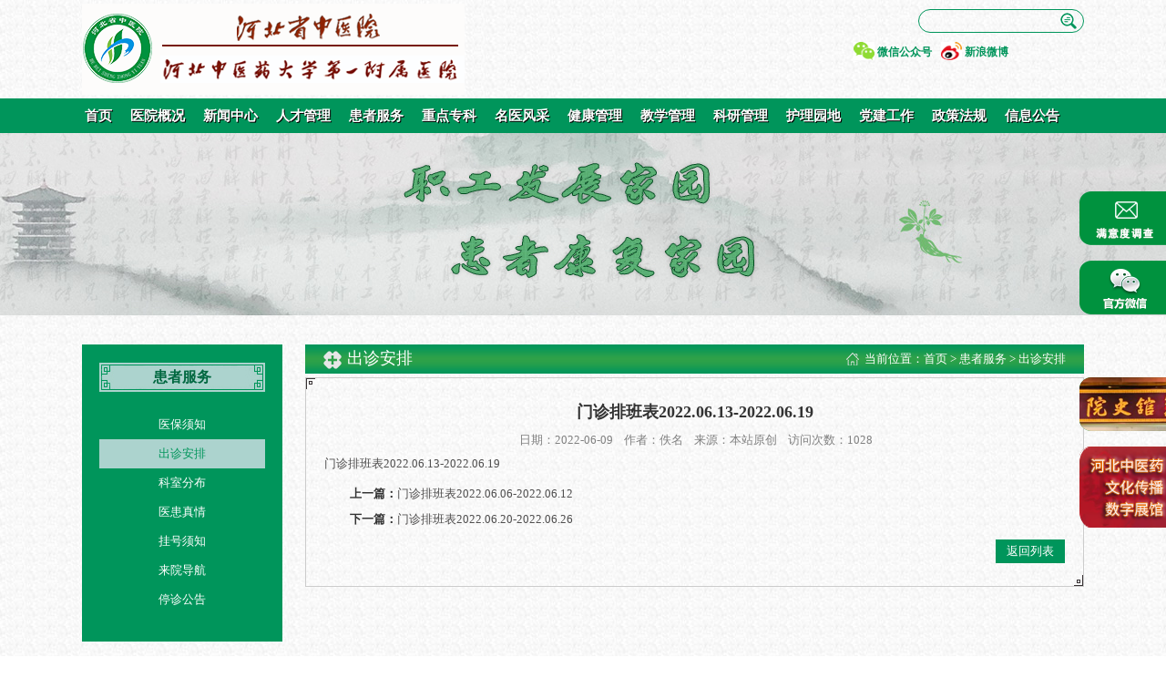

--- FILE ---
content_type: text/html
request_url: https://hbszyy.cn/html/news/2022-6-9/6080.html
body_size: 21083
content:
<!doctype html>
<html>
<head>
<meta charset="utf-8">
<title>门诊排班表2022.06.13-2022.06.19-出诊安排-河北省中医院-河北中医药大学第一附属医院</title>
<meta name="Keywords" content="河北省中医院,河北省中医院官网,河北省中医院地址,中医院，省中医院,河北中医药大学第一附属医院" >
<meta name="Description" content="门诊排班表2022.06.13-2022.06.19" >
<link rel="stylesheet" type="text/css" href="/Templates/default/css/common.css?t=1">
<link rel="stylesheet" type="text/css" href="/Templates/default/css/style.css">
<script src="/Templates/default/js/jquery.js"></script>
</head>
<body>
<!--头部--> 
<script>
var _hmt = _hmt || [];
(function() {
  var hm = document.createElement("script");
  hm.src = "https://hm.baidu.com/hm.js?e9980ad96b4b9a1e47c08724a65cc1c9";
  var s = document.getElementsByTagName("script")[0]; 
  s.parentNode.insertBefore(hm, s);
})();
</script>
<!--头部-->
<div class="head" style="overflow:visible;">
	<div class="logo left" ><img src="/Templates/default/images/logo.png?t=1" /></div>
    <div class="headrig right">
    	<div class="entrance right">
        	<!--<a href="" class="oabtn left"><img src="/Templates/default/images/oabtn.png" />办公平台入口</a>
            <a href="http://old.hbszyy.cn" target="_blank" class="oldbtn right"><img src="/Templates/default/images/oldbtn.png" />旧版入口</a>-->
            <div class="clearfix"></div>
        </div>
        <div class="search right">
             <form action="/search.asp?searchType=0" class="searchbox" method="post">
                 <input class="kuang" name="keys" onFocus="if(this.value=='请输入搜索关键词'){this.value='';}"  onblur="if(this.value==''){this.value='请输入搜索关键词';}" type="text"/>
                 <input class="btn" value="" type="submit" src="images/icon_03.png"/>
             </form>
         </div>
        <ul class="switch right">
        	<li class="dpswitch"><a href="" ><img src="/Templates/default/images/switch1.png" />微信公众号</a>
            	<div class="wechatimg">
                	<div class="arrow"></div>
                    <img src="/Templates/default/images/topweixin.jpg" width="100" height="100" />扫描关注微信官网
                </div>
            </li>
            <li><a href=""><img src="/Templates/default/images/switch2.png" />新浪微博</a></li>
          <!-- <li class="dpswitch"><a href=""><img src="/Templates/default/images/switch3.png" />移动端</a></li>-->
          <!--   <li><a href="/member/userinfo.asp"><img src="/Templates/default/images/switch4.png" />用户中心</a></li>
            <li><a href=""><img src="/Templates/default/images/switch5.png" />ENGLISH</a></li>-->
        </ul>
    </div>
    <div class="clearfix"></div>
</div>
<!--导航-->
<div class="navbox">
	<div class="nav">
    	<ul>
        	<li class="current"><a href="/">首页</a></li>
            <li><a href="/html/about/about-21.html">医院概况</a>
            	 <dl>
                      
                      <dd><a href="/html/about/about-21.html" title="医院简介">医院简介</a></dd>
                      
                      <dd><a href="/html/about/about-223.html" title="领导班子">领导班子</a></dd>
                      
                      <dd><a href="/html/about/about-25.html" title="历史沿革">历史沿革</a></dd>
                      
                      <dd><a href="/html/newslist/list-26-1.html" title="医院荣誉">医院荣誉</a></dd>
                      
                      <dd><a href="/html/newslist/list-27-1.html" title="医疗设备">医疗设备</a></dd>
                      
                      <dd><a href="/html/newslist/list-28-1.html" title="医院视频">医院视频</a></dd>
                      
                      <dd><a href="/html/newslist/list-134-1.html" title="家园文化">家园文化</a></dd>
                      
                      <dd><a href="/html/newslist/list-206-1.html" title="文化基地">文化基地</a></dd>
                      
                 </dl>
            </li>  
            <li><a href="/html/newslist/list-17-1.html">新闻中心</a>
            	 <dl>
                     
                     <dd><a href="/html/newslist/list-17-1.html" title="医院新闻">医院新闻</a></dd>
                     
                     <dd><a href="/html/newslist/list-18-1.html" title="社会关注">社会关注</a></dd>
                     
                     <dd><a href="/html/newslist/list-19-1.html" title="公益活动">公益活动</a></dd>
                     
                     <dd><a href="/html/newslist/list-20-1.html" title="医院报刊">医院报刊</a></dd>
                     
                     <dd><a href="/html/newslist/list-191-1.html" title="视频资讯">视频资讯</a></dd>
                     
        		 </dl>
            </li> 
            <li><a href="/html/newslist/list-3-1.html">人才管理</a>
                <dl>
                  
                  <dd><a href="/html/newslist/list-40-1.html" title="博士后工作站">博士后工作站</a></dd>
                  
                  <dd><a href="/html/newslist/list-199-1.html" title="人才培养">人才培养</a></dd>
                  
                </dl>
            </li>
          <li><a href="/html/newslist/list-38-1.html">患者服务</a>
                <dl>
                  
                  <dd><a href="/html/newslist/list-38-1.html" title="医保须知">医保须知</a></dd>
                  
                  <dd><a href="/html/newslist/list-57-1.html" title="出诊安排">出诊安排</a></dd>
                  
                  <dd><a href="/html/about/about-59.html" title="科室分布">科室分布</a></dd>
                  
                  <dd><a href="/html/newslist/list-42-1.html" title="医患真情">医患真情</a></dd>
                  
                  <dd><a href="/html/about/about-61.html" title="挂号须知">挂号须知</a></dd>
                  
                  <dd><a href="/html/about/about-64.html" title="来院导航">来院导航</a></dd>
                  
                  <dd><a href="/html/newslist/list-202-1.html" title="停诊公告">停诊公告</a></dd>
                  
                </dl>
          </li>
          <li><a href="/html/newslist/list-30-1.html">重点专科</a>
                <dl>
                  
                  <dd><a href="/html/newslist/list-30-1.html" title="国家重点">国家重点</a></dd>
                  
                  <dd><a href="/html/newslist/list-31-1.html" title="省级重点">省级重点</a></dd>
                  
                  <dd><a href="/list/?88_1.html" title="科室介绍">科室介绍</a></dd>
                  
                </dl>
          </li>
          <li><a href="/list/?43_1.html">名医风采</a>
                <dl>
                  <dd><a href="/html/productlist/list-43-1.html" title="名医堂">名医堂</a></dd>
                </dl>
          </li>
          <li><a href="/html/newslist/list-33-1.html">健康管理</a>
                <dl>
                  
                  <dd><a href="/html/newslist/list-33-1.html" title="健康知识">健康知识</a></dd>
                  
                  <dd><a href="/html/newslist/list-34-1.html" title="健康视频">健康视频</a></dd>
                  
                  <dd><a href="/html/newslist/list-35-1.html" title="体检套餐">体检套餐</a></dd>
                  
                </dl>
          </li>
          <li><a href="/html/newslist/list-179-1.html">教学管理</a>
          	<dl>
                  
                  <dd><a href="/html/newslist/list-195-1.html" title="本科生教育">本科生教育</a></dd>
                  
                  <dd><a href="/html/newslist/list-196-1.html" title="研究生教育">研究生教育</a></dd>
                  
                  <dd><a href="/html/newslist/list-197-1.html" title="住院医师规范化培养">住院医师规范化培养</a></dd>
                  
                  <dd><a href="/html/newslist/list-198-1.html" title="继续医学教育">继续医学教育</a></dd>
                  
                  <dd><a href="http://hbszyy.jhjulian.com.cn" title="图书馆">图书馆</a></dd>
                  
                </dl>
          </li>
          <li><a href="/html/newslist/list-180-1.html">科研管理</a>
          	<dl>
                  
                  <dd><a href="/html/newslist/list-192-1.html" title="中医局课题验收">中医局课题验收</a></dd>
                  
                  <dd><a href="/html/newslist/list-193-1.html" title="科技厅课题验收">科技厅课题验收</a></dd>
                  
                  <dd><a href="/html/newslist/list-204-1.html" title="伦理委员会">伦理委员会</a></dd>
                  
                  <dd><a href="/html/newslist/list-216-1.html" title="临床试验研究中心">临床试验研究中心</a></dd>
                  
                  <dd><a href="/html/newslist/list-217-1.html" title="冀澳科研培训">冀澳科研培训</a></dd>
                  
                  <dd><a href="/html/newslist/list-226-1.html" title="中药制剂产业技术研究院">中药制剂产业技术研究院</a></dd>
                  
                </dl>
          </li>
          <li><a href="/html/newslist/list-12-1.html">护理园地</a>
                <dl>
                  
                  <dd><a href="/html/newslist/list-12-1.html" title="护理动态">护理动态</a></dd>
                  
                  <dd><a href="/html/newslist/list-13-1.html" title="专科学科建设">专科学科建设</a></dd>
                  
                  <dd><a href="/html/newslist/list-14-1.html" title="优质护理">优质护理</a></dd>
                  
                  <dd><a href="/html/newslist/list-15-1.html" title="教育培训">教育培训</a></dd>
                  
                </dl>
          </li>
          <li><a href="/html/newslist/list-50-1.html">党建工作</a>
                <dl>
                  
                  <dd><a href="/html/newslist/list-56-1.html" title="主题教育">主题教育</a></dd>
                  
                  <dd><a href="/html/newslist/list-52-1.html" title="精神文明建设">精神文明建设</a></dd>
                  
                  <dd><a href="/html/newslist/list-154-1.html" title="工会工作">工会工作</a></dd>
                  
                  <dd><a href="/html/newslist/list-53-1.html" title="统战工作">统战工作</a></dd>
                  
                  <dd><a href="/html/newslist/list-55-1.html" title="团建工作">团建工作</a></dd>
                  
                </dl>
          </li>
          <li><a href="/html/newslist/list-11-1.html">政策法规</a></li>
          <li><a href="/html/newslist/list-46-1.html">信息公告</a>
                <dl>
                  
                  <dd><a href="/html/newslist/list-46-1.html" title="通知公告">通知公告</a></dd>
                  
                  <dd><a href="/html/newslist/list-47-1.html" title="招标公告">招标公告</a></dd>
                  
                  <dd><a href="/html/newslist/list-48-1.html" title="招聘信息">招聘信息</a></dd>
                  
                  <dd><a href="/html/newslist/list-49-1.html" title="资料下载">资料下载</a></dd>
                  
                  <dd><a href="/html/newslist/list-201-1.html" title="财务信息公示">财务信息公示</a></dd>
                  
                  <dd><a href="/html/newslist/list-203-1.html" title="院务公开">院务公开</a></dd>
                  
                </dl>
          </li>  
          <div class="clearfix"></div>       
        </ul>
    </div>
</div> 

<!--内容区域-->
<div class="subbanner"><img src="/images/subbanner02.jpg"></div>

<div class="subcont01 inner">
	<div class="leftsidebar">
        <div class="sidebar">
            <h2>患者服务</h2>
            <ul class="sidelist">
                
                <li><a href="/html/newslist/list-38-1.html">医保须知</a></li>
                
                <li class="current"><a href="/html/newslist/list-57-1.html">出诊安排</a></li>
                
                <li><a href="/html/about/about-59.html">科室分布</a></li>
                
                <li><a href="/html/newslist/list-42-1.html">医患真情</a></li>
                
                <li><a href="/html/about/about-61.html">挂号须知</a></li>
                
                <li><a href="/html/about/about-64.html">来院导航</a></li>
                
                <li><a href="/html/newslist/list-202-1.html">停诊公告</a></li>
                 
            </ul>
        </div>
        <div class="jiuyi">
            <h2>就医服务</h2>
            <ul class="jylist">
                <li><a href="">义诊活动</a></li>
                <li><a href="">挂号预约</a></li>
                <li><a href="">乘车路线</a></li>
                <li><a href="">医保须知</a></li>
                <li><a href="">联系我们</a></li>
            </ul>
        </div>
    </div>
    <div class="yygk">
    	<div class="subtitcont">
        	<h3>出诊安排</h3>
            <p>当前位置：<a href="/">首页</a>  > <a href="/html/newslist/list-38-1.html">患者服务</a> > <a href="/html/newslist/list-57-1.html">出诊安排</a></p>
        </div>
        <div class="biankuang">
            <style type="text/css">
                .gaikuang table p{ text-indent:0; }
            </style>
        	<div class="gaikuang">
                <h4 class="title">门诊排班表2022.06.13-2022.06.19</h4>
                <span class="date">日期：2022-06-09&nbsp;&nbsp;&nbsp;&nbsp;作者：佚名&nbsp;&nbsp;&nbsp;&nbsp;来源：本站原创&nbsp;&nbsp;&nbsp;&nbsp;访问次数：<script src="/inc/AspCms_Visits.asp?id=6080"></script></span>
                <a class="ke-insertfile" href="/dpadmin/Tacod_editor/attached/file/20220609/20220609120515901590.xlsx" target="_blank">门诊排班表2022.06.13-2022.06.19</a><script src="/inc/AspCms_VisitsAdd.asp?id=6080"></script>
               <div class="clearfix"></div>
                <div >
            	<p class="up"><b>上一篇：</b><a href="/html/news/2022-6-2/6022.html">门诊排班表2022.06.06-2022.06.12</a></p>
				<p class="down"><b>下一篇：</b><a href="/html/news/2022-6-16/6102.html">门诊排班表2022.06.20-2022.06.26</a></p>
                </div>
                <div class="back"><a href="/html/newslist/list-57-1.html">返回列表</a></div>
                <div class="clearfix"></div>
            </div>
        </div>
    </div>
</div>

<!--footer-->
<script type="text/javascript" src="/inc/AspCms_Statistics.asp"></script><div class="foot">
	<div class="inner">
    	<div class="friendlink">
            <h4>友情链接：</h4>
            <ul class="left">
                
                 <li><a href="http://www.nhc.gov.cn/" target="_blank">国家卫生健康委员会</a></li>
                
                 <li><a href="http://www.hbszyysy.cn/" target="_blank">河北中医药大学第四附属医院</a></li>
                
                 <li><a href="http://wsjkw.hebei.gov.cn/" target="_blank">河北省卫生健康委员会</a></li>
                
                 <li><a href="http://www.hebcm.edu.cn/" target="_blank">河北中医药大学</a></li>
                
            </ul>
        </div>
    </div>
</div>
<div class="footer">
	<div class="inner">
    	<div class="copyright">
            <div class="map">
                <a href="javascript:void(0);">网站地图</a>
                |
                <a href="/html/about/about-81.html">法律声明</a>
                |
                <script src="https://s13.cnzz.com/z_stat.php?id=1266091636&web_id=1266091636" language="JavaScript"></script>
            </div>
            <div class="copy">
                <p><p>本站中文域名：河北省中医院.中国（.cn/.com/.net）、河北中医.中国（.cn/.com/.net）&nbsp;&nbsp;&nbsp;&nbsp;版权所有：河北省中医院&nbsp;&nbsp;&nbsp;&nbsp;医院地址：石家庄市中山东路389号</p>
<p>举报监督电话：0311-69095114&nbsp; 急诊电话：0311-69095120&nbsp; &nbsp; &nbsp;冀卫（中医）网审【2015】第023号&nbsp;&nbsp;&nbsp;&nbsp;<a target="_blank" href="http://beian.miit.gov.cn">冀ICP备07000002号</a>-24&nbsp;&nbsp;<img src="/upload/editor//微信图片_20190801164626.png" width="20" height="20" alt="" /><a target="_blank" href="http://www.beian.gov.cn/portal/registerSystemInfo?recordcode=13010202002513">冀公网安备 13010202002513号</a></p></p>
            </div>
            <div class="copyimg"><img src="/Templates/default/images/copyimg.png" /> 
            </div> 
             
        </div>
        <ul class="pingtai">
        	<li>
            	<img src="/Templates/default/images/weixin.jpg" />
            	<p>河北省中医院<br />微 信 公 众 平 台</p>
            </li>
            <li class="last">
            	<img src="/Templates/default/images/weixin2.jpg" />
                <p>河北省中医院<br />微 信 公 众 平 台</p>
            </li>
            <div class="clearfix"></div>
        </ul>
    </div>
</div>
<style type="text/css">
    
</style>
<div class="float">
	<ul>
    <li><!--<a href="http://111.11.29.56:9090/" target="_blank">-->
    	<a href="http://old.hbszyy.cn/Vote.asp?ID=1&Action=Show" target="_blank">
    	<img src="/Templates/default/images/float1.png"></a></li>
    <script>
		/*if(/Android|webOS|iPhone|iPod|BlackBerry/i.test(navigator.userAgent)){
			  document.write("<li><a href='http://admin.weikefu.net/AppKeFu/weikefu/wap/chat.php?wg=website01&robot=false' target='_blank'><img src='/Templates/default/images/float2.png'></a></li>");
			}
		else{
			document.write("<li><a href='http://xmpp.weikefu.net/AppKeFu/weikefu/web/chat.php?wg=website01&robot=false' target='_blank'><img src='/Templates/default/images/float2.png'></a></li>");
			}*/
		/*if(/Android|webOS|iPhone|iPod|BlackBerry/i.test(navigator.userAgent)){
			  document.write("<li><a href='https://123261.bytedesk.com/chat?uid=201811051123262&wid=201811051123264&type=visitor&aid=201811051123262&placeholder=placeholder' target='_blank'><img src='/Templates/default/images/float2.png'></a></li>");
			}
		else{
			document.write("<li><a href='https://123261.bytedesk.com/chat?uid=201811051123262&wid=201811051123264&type=visitor&aid=201811051123262&placeholder=placeholder' target='_blank'><img src='/Templates/default/images/float2.png'></a></li>");
			}		
			if(/Android|webOS|iPhone|iPod|BlackBerry/i.test(navigator.userAgent)){
			  document.write("<li><a href='https://123261.bytedesk.com/chat?uid=201811051123262&wid=201811051123264&type=visitor&aid=201811070958371&placeholder=placeholder' target='_blank'><img src='/Templates/default/images/float2.png'></a></li>");
			}
		else{
			document.write("<li><a href='https://123261.bytedesk.com/chat?uid=201811051123262&wid=201811051123264&type=visitor&aid=201811070958371&placeholder=placeholder' target='_blank'><img src='/Templates/default/images/float2.png'></a></li>");}
	*/	</script>
    <!-- <li><a href="http://p.qiao.baidu.com/cps/chat?siteId=14274305&amp;userId=29702625" target="_blank"><img src="/Templates/default/images/float2.png"></a></li> -->

    <li class="weixin_float"><a href="javascript:void(0);"><img src="/Templates/default/images/float3.png"></a>
    	<div class="wechatimg_foot">
                	<div class="arrow"></div>
                    <img src="/Templates/default/images/topweixin.jpg" width="90" height="90" />关注微信官网
                </div>
    </li>
    <li>
       <a href="https://720yun.com/t/84vkOh1ezrm" target="_blank"><img src="/Templates/default/images/float3_720.png"></a> 
    </li>
    <li class="weixin_float">
       <a href="https://720yun.com/t/7avkz77eg19#scene_id=82477586" target="_blank"><img src="/Templates/default/images/float3_721.png"></a> 
        <div class="wechatimg_foot">
                    <div class="arrow"></div>
                    <img src="/Templates/default/images/topweixin1.jpg" width="90" height="90" />扫描二维码观看
         </div>
    </li>
    </ul>
</div>
<!-- 微客服漂浮框  begin-->
<!--script type="text/javascript" src='http://free.appkefu.com/AppKeFu/float/web/float.php?wg=website01&robot=false' charset="UTF-8"></script>
<!-- 微客服漂浮框  end-->
</body>
</html>

--- FILE ---
content_type: text/html; Charset=utf-8
request_url: https://hbszyy.cn/inc/AspCms_Visits.asp?id=6080
body_size: 95
content:
document.write(1028)

--- FILE ---
content_type: text/css
request_url: https://hbszyy.cn/Templates/default/css/common.css?t=1
body_size: 5476
content:
@charset "utf-8";

/* CSS Document */
* {
    transition-property: all;
    -ms-transition-property: all;
    -moz-transition-property: all;
    -webkit-transition-property: all;
    -o-transition-property: all;
    margin: 0;
    padding: 0;
}

body,
ul,
li,
h1,
h2,
h3,
h4,
h5,
h6,
p,
form,
dl,
dt,
dd {
    margin: 0;
    padding: 0;
}

html,
body {
    font-size: 13px;
    background: url(../images/bg.jpg);
    width: 100%;
    margin: 0;
    padding: 0;
    font-family: "Microsoft YaHei", "微软雅黑", "宋体", "黑体";
    color: #333;
}

img,
input {
    border: none;
}

ul,
li,
p {
    margin: 0px;
    padding: 0px;
}

a {
    text-decoration: none;
    color: #4f4e4e;
    background: none;
}

a:hover {
    color: #00955b;
}

a:focus {
    outline: none;
}

ul,
li,
dl,
dd {
    list-style-type: none;
}

h1,
h2,
h3,
h4,
h5,
h6,
p {
    font-weight: normal;
    padding: 0px;
    margin: 0px;
}

input,
button,
select,
textarea {
    outline: none;
}

textarea {
    resize: none;
}

input[type="button"],
input[type="submit"],
input[type="reset"],
input[type="text"] {
    -webkit-appearance: none;
    padding: 0;
    margin: 0;
    font-weight: normal;
    background: none;
    border: none;
}

.clearfix {
    clear: both;
    margin: 0;
    padding: 0;
    font-size: 0;
    line-height: 0;
}

.left {
    float: left;
}

.right {
    float: right;
}

.inner {
    width: 1100px;
    margin: 0 auto;
    height: auto;
    overflow: hidden;
}

.subhonor {
    height: auto;
    overflow: hidden;
}

/*头部*/
.head {
    width: 1100px;
    margin: 0 auto;
    height: auto;
    overflow: hidden;
}

.logo {
    margin-top: 4px;
}

.headrig {
    width: 420px;
}

.entrance {
    width: 202px;
    line-height: 24px;
}

.entrance a {
    font-weight: bold;
    color: #fff;
    padding: 0 10px;
    background: #31c27c;
}

.entrance img {
    margin-right: 3px;
}

.switch {
    width: 263px;
    margin-top: 10px;
}

.switch li {
    margin-left: 10px;
    height: 22px;
    float: left;
}

.switch li a {
    font-size: 12px;
    font-weight: bold;
    color: #00955b;
    line-height: 22px;
}

.switch li a img {
    margin-right: 3px;
    display: block;
    float: left;
}

.dpswitch {
    position: relative;
    z-index: 100;
}

.wechatimg {
    width: 100px;
    height: 120px;
    padding: 5px;
    background: #fff;
    border: 1px solid #ccc;
    text-align: center;
    font-size: 12px;
    position: absolute;
    left: -15px;
    top: 24px;
    z-index: 100;
    line-height: 15px;
    display: none;
}

.dpswitch:hover .wechatimg {
    display: block;
}

.wechatimg .arrow {
    width: 0;
    height: 0;
    border-left: 6px solid transparent;
    border-right: 6px solid transparent;
    border-bottom: 6px solid #ccc;
    position: absolute;
    left: 48px;
    top: -6px;
}

/*2018.1.3搜索框*/
.search {
    clear: both;
    float: right;
}

.searchbox {
    clear: both;
    float: left;
    position: relative;
    margin-top: 10px;
    width: 160px;
    height: 24px;
    border: 1px solid #00955b;
    border-radius: 16px;
    color: #333;
    padding: 0 10px;
}

.kuang {
    position: absolute;
    top: 0;
    left: 10px;
    border: none;
    line-height: 24px;
    color: #333;
    background: none;
}

.search .btn {
    position: absolute;
    top: 0;
    right: 0;
    background: url(../images/icon_03.png) no-repeat;
    border: none;
    width: 26px;
    height: 24px;
    cursor: pointer;
}


/*导航*/
.navbox {
    background: #00955b;
    height: 38px;
    line-height: 38px;
}

.nav {
    width: 1114px;
    margin: 0 auto;
    position: relative;
    z-index: 20;
}

.nav li {
    text-align: center;
    _width: 84px;
    float: left;
    position: relative;
    z-index: 1;
}

.nav li>a {
    padding: 0 10px;
    color: #fff;
    font-size: 15px;
    font-weight: bold;
    display: block;
    text-shadow: 0.5px 0.866px 0px rgb(4, 0, 0);
    -webkit-transition: color .2s ease-in-out;
    -moz-transition: color .2s ease-in-out;
    -o-transition: color .2s ease-in-out;
    -ms-transition: color .2s ease-in-out;
    transition: color .2s ease-in-out;
}

.nav dl {
    position: absolute;
    top: 38px;
    left: 0;
    opacity: 0;
    background: #fff;
    -webkit-border-radius: 0 0 5px 5px;
    -moz-border-radius: 0 0 5px 5px;
    border-radius: 0 0 5px 5px;
    -webkit-transition: opacity .25s ease .1s;
    -moz-transition: opacity .25s ease .1s;
    -o-transition: opacity .25s ease .1s;
    -ms-transition: opacity .25s ease .1s;
    transition: opacity .25s ease .1s;
    box-shadow: 1px 1px 1px rgba(64, 44, 37, .4);
}

.nav dl dd {
    width: 108px;
    height: 0;
    overflow: hidden;
    -webkit-transition: height .25s ease .1s;
    -moz-transition: height .25s ease .1s;
    -o-transition: height .25s ease .1s;
    -ms-transition: height .25s ease .1s;
    transition: height .25s ease .1s;
}

.nav dl dd a {
    width: 108px;
    height: 32px;
    line-height: 32px;
    overflow: hidden;
    text-align: center;
    border-bottom: 1px solid #adadad;
    display: block;
    font-size: 12px;
}

.nav li:hover>dl dd {
    height: 32px;
    overflow: visible;
}

.nav li:hover>dl {
    opacity: 1;
}

.nav li:hover {
    background: url(../images/movebg1.png);
}

.nav .current:hover {
    background: url(../images/movebg.png);
}

/*页脚*/
.foot {
    background: #008954;
}

.friendlink {
    height: 44px;
    line-height: 44px;
    width: 1100px;
    margin: 0 auto;
}

.friendlink h4 {
    font-size: 16px;
    color: #fff;
    font-weight: bold;
    float: left;
}

.friendlink li {
    float: left;
    background: url(../images/icon6.jpg) no-repeat right 16px;
    width: auto;
    padding: 0 8px;
}

.friendlink a {
    color: #fff;
}

.friendlink li:last-child {
    background: none;
}

.footer {
    margin-top: 1px;
    background: url(../images/footerbg.png) no-repeat;
}

.map {
    margin-top: 18px;
    text-align: center;
    line-height: 24px;
}

.copy {
    text-align: center;
    line-height: 24px;
}

.copyright {
    width: 1100px;
    position: relative;
}

.copyimg {
    position: absolute;
    top: 12px;
    right: 0;
}

.pingtai {
    width: 230px;
    /* width:110px;*/
    margin: 12px auto 25px auto;
}

.pingtai li {
    float: left;
    margin-right: 10px;
}

.pingtai .last {
    margin-right: 0;
}

.pingtai p {
    font-size: 12px;
    font-weight: bold;
    color: #323941;
    text-align: center;
    line-height: 18px;
}

/*二级页面*/
.subbanner {
    height: 207px;
    overflow: hidden;
}

.subbannercont {
    height: 200px;
    overflow: hidden;
}

.subbanner img {
    position: relative;
    left: 50%;
    margin-left: -960px;
}

.subbannercont img {
    position: relative;
    left: 50%;
    margin-left: -960px;
}

.kslb dt,
dd {
    float: left;
}

.keshilist {
    margin: 20px auto;
}

.keshilist h3 {
    background: #00955b;
    line-height: 40px;
    color: #fff;
    font-size: 18px;
    font-weight: bold;
    padding-left: 20px;
}

.kslb {
    background: #f3faf9;
    border: 1px solid #e1e6e5;
    border-top: none;
    padding: 20px;
    height: auto;
    overflow: hidden;
}

.kslb dt {
    font-size: 14px;
    font-weight: bold;
    color: #00955b;
    height: 44px;
    width: 148px;
}

.kslb dd {
    background: url(../images/tesebg.png) no-repeat;
    height: 24px;
    width: 122px;
    line-height: 24px;
    text-align: center;
    margin-right: 10px;
    margin-bottom: 15px;
}

.location {
    height: 30px;
    line-height: 30px;
    background: #acd3cd;
}

.location p {
    float: right;
    color: #00955b;
    padding-left: 20px;
    background: url(../images/subloca.png) no-repeat left center;
}

.location p a {
    color: #00955b;
}

.subcon01 {
    margin: 25px auto;
}

/*科室简介*/
.jianjie {
    float: left;
    width: 275px;
    height: 255px;
    overflow: hidden;
    background: url(../images/jianjiebg.jpg) no-repeat;
}

.jianjie h4 {
    color: #00955b;
    background: url(../images/icon7.png) no-repeat 20px center;
    padding-left: 43px;
    height: 32px;
    line-height: 32px;
}

.jianjie div {
    padding: 16px 20px 5px 20px;
    line-height: 24px;
    text-indent: 28px;
    text-align: justify;
}

.jianjie a {
    float: right;
    color: #00955b;
    padding-right: 20px;
}

/*科室动态*/
.dongtai {
    width: 500px;
    float: left;
    margin: 0 25px;
    height: 255px;
    overflow: hidden;
}

.subtit {
    height: 30px;
    line-height: 30px;
    border-bottom: 2px solid #e5e5e5;
}

.subtit h4 {
    color: #00955b;
    background: url(../images/icon8.png) no-repeat left center;
    padding-left: 26px;
    float: left;
}

.subtit a {
    float: right;
    color: #00955b;
    font-size: 12px;
}

.liebiao {
    margin: 20px 0;
}

.first {
    padding-bottom: 20px;
    border-bottom: 1px dotted #b5b5b5;
}

.first img {
    float: left;
    width: 134px;
    height: 100px;
}

.conbrief {
    float: right;
    width: 345px;
    background: none;
}

.conbrief h5 {
    font-size: 14px;
    line-height: 30px;
}

.conbrief p {
    color: #808080;
}

.liebiao ul {
    margin-top: 10px;
}

.liebiao li {
    background: url(../images/icon2.png) no-repeat left center;
    line-height: 24px;
    padding-left: 12px;
}

/*就诊指南*/
.direction {
    float: right;
    width: 275px;
    height: 255px;
    overflow: hidden;
    background: url(../images/jianjiebg.jpg) no-repeat;
}

.direction h4 {
    color: #00955b;
    background: url(../images/icon9.png) no-repeat 20px center;
    padding-left: 43px;
    height: 32px;
    line-height: 32px;
}

.zhinan {
    padding-left: 20px;
}

.zhinan li {
    float: left;
    margin-right: 15px;
    margin-top: 15px;
    width: 67px;
}

.zhinan li img {
    width: 67px;
    height: auto;
}

.zhinan p {
    text-align: center;
}

/*专家团队*/
.zhuanjia {
    width: 800px;
    height: 291px;
    overflow: hidden;
    float: left;
}

.subtit01 {
    height: 30px;
    line-height: 30px;
    border: 1px solid #e5e5e5;
    background: #f3faf9;
    padding: 0 20px;
}

.subtit01 h4 {
    color: #00955b;
    background: url(../images/icon10.png) no-repeat left center;
    padding-left: 26px;
    float: left;
}

.subtit01 a {
    float: right;
    color: #00955b;
    font-size: 12px;
}

.index_pictures {
    height: auto;
    overflow: hidden;
}

.zhuanimg {
    margin-top: 12px;
}

.zhuanimg img {
    width: 148px;
    height: 200px;
    display: block;
}

.zhuanimg li {
    float: left;
    margin-right: 15px;
    padding-top: 15px;
}

/*.zhuanimg li:last-child{ margin-right:0;}*/
.zhuanimg p {
    border: 1px solid #e5e5e5;
    background: #f3faf9;
    text-align: center;
    line-height: 20px;
    padding: 2px 0;
    margin-top: 1px;
    font-size: 12px;
}

/*学术成果*/
.xueshu {
    float: right;
    width: 275px;
    background: url(../images/hlbg.jpg) no-repeat;
    height: 291px;
    overflow: hidden;
}

.subtit02 {
    height: 32px;
    line-height: 32px;
    padding: 0 20px;
}

.subtit02 h4 {
    color: #00955b;
    background: url(../images/icon11.png) no-repeat left center;
    padding-left: 26px;
    float: left;
}

.subtit02 a {
    float: right;
    color: #00955b;
    font-size: 12px;
}

.xslist {
    margin: 16px 16px 20px 20px;
}

.xslist li {
    background: url(../images/icon3.png) no-repeat left center;
    padding-left: 10px;
    line-height: 24px;
}

/*专业特色*/
.subcon02 {
    margin: 25px auto;
}

.zhuanye {
    float: left;
    width: 390px;
    height: 255px;
    background: url(../images/zytsbg.jpg) no-repeat;
}

.zhuanye h4 {
    color: #00955b;
    background: url(../images/icon12.png) no-repeat 20px center;
    padding-left: 43px;
    height: 32px;
    line-height: 32px;
}

.zhuanye div {
    padding: 16px 20px 5px 20px;
    line-height: 24px;
    text-indent: 28px;
    text-align: justify;
    height: auto;
    overflow: hidden;
}

.zhuanye a.more {
    float: right;
    color: #00955b;
    padding-right: 20px;
}

/*健康讲堂*/
.jiangtang {
    width: 390px;
    height: 255px;
    background: url(../images/zytsbg.jpg) no-repeat;
    float: left;
    margin: 0 20px;
}

.subtit03 {
    height: 32px;
    line-height: 32px;
    padding: 0 20px;
}

.subtit03 h4 {
    color: #00955b;
    background: url(../images/icon13.png) no-repeat left center;
    padding-left: 26px;
    float: left;
}

.subtit03 a {
    float: right;
    color: #00955b;
    font-size: 12px;
}

.jtlist {
    margin: 16px 16px 20px 20px;
}

.jtlist li {
    background: url(../images/icon2.png) no-repeat left center;
    padding-left: 15px;
    line-height: 24px;
}

.zylist {
    margin: 16px 16px 20px 20px;
}

.zylist li {
    background: url(../images/icon2.png) no-repeat left center;
    padding-left: 0px;
    line-height: 24px;
}

/*联系我们*/
.lianxi {
    width: 275px;
    height: 255px;
    overflow: hidden;
    background: url(../images/conbg.jpg) no-repeat;
    float: right;
}

.lianxi h4 {
    color: #00955b;
    background: url(../images/icon14.png) no-repeat left center;
    padding-left: 26px;
    height: 30px;
    line-height: 30px;
    border-bottom: 2px solid #e5e5e5;
}

.lxcont {
    margin-left: 20px;
    margin-top: 20px;
    line-height: 20px;
}

/*医院概况*/
.leftsidebar {
    float: left;
}

.subcont01 {
    margin: 25px auto;
}

.sidebar {
    background: #00955b;
    width: 220px;
    float: left;
    margin-bottom: 25px;
}

.sidebar h2 {
    font-size: 16px;
    font-weight: bold;
    color: #006840;
    background: url(../images/subtitbg.jpg) no-repeat center center;
    height: 32px;
    line-height: 32px;
    text-align: center;
    margin: 20px 0;
}

.sidelist {
    margin-bottom: 30px;
}

.sidelist li {
    line-height: 32px;
    text-align: center;
}

.sidelist li a {
    color: #fff;
}

.sidebar .current {
    background: url(../images/slidebg.jpg) no-repeat center center;
    cursor: pointer;
}

.sidebar .current a {
    color: #00955b;
}

.jiuyi {
    clear: left;
    float: left;
    background: url(../images/jiuyibg.jpg) no-repeat;
    width: 220px;
    height: 283px;
}

.jiuyi h2 {
    font-size: 16px;
    font-weight: bold;
    color: #006840;
    background: url(../images/jytitbg.jpg) no-repeat center center;
    height: 32px;
    line-height: 32px;
    text-align: center;
    padding: 20px 0;
}

.jylist li {
    background: url(../images/jylistbg.jpg) no-repeat center center;
    margin-bottom: 6px;
    height: 32px;
    line-height: 32px;
    text-align: center;
}

.yygk {
    width: 855px;
    float: right;
}

.subtitcont {
    height: 32px;
    background: url(../images/subcontbg.jpg) no-repeat;
    padding: 0 20px;
}

.subtitcont h3 {
    font-size: 18px;
    color: #fff;
    background: url(../images/titlebg.png) no-repeat left 70%;
    padding-left: 26px;
    line-height: 30px;
    float: left;
}

.subtitcont p {
    float: right;
    line-height: 32px;
    color: #fff;
    background: url(../images/homebg.png) no-repeat left center;
    padding-left: 20px;
}

.subtitcont p a {
    color: #fff;
}

.biankuang {
    border: 1px solid #ccc;
    margin-top: 4px;
    padding: 25px 20px;
    background: url(../images/lefttop.png) no-repeat left top, url(../images/rightbottom.png) no-repeat right bottom;
}

.gaikuang h4.title {
    font-size: 18px;
    font-weight: bold;
    text-align: center;
    margin-bottom: 10px;
}

.gaikuang p {
    line-height: 24px;
    text-indent: 28px;
}

.gaikuang img {
    max-width: 100%;
}

/*领导班子*/
.leadlist li {
    border-bottom: 1px dotted #ccc;
    margin-bottom: 10px;
}

.leadlist h5 {
    font-size: 16px;
    line-height: 30px;
}

.leadlist p {
    line-height: 20px;
    margin-bottom: 8px;
    text-indent: 28px;
}

.leadlist a {
    color: #808080;
}

.gaikuang img {
    display: block;
    margin: 8px auto;
}

/*医院荣誉*/
.beijing {
    background: #f2f2f2;
    height: auto;
    overflow: hidden;
    padding: 20px 0 20px 20px;
    margin-top: 4px;
}

.subhonor li {
    width: 260px;
    height: 170px;
    border: 1px solid #ccc;
    overflow: hidden;
    float: left;
    margin: 0 15px 15px 0;
}

.page01 {
    float: right;
    margin-top: 10px;
    margin-right: 20px;
}

.page01 a {
    background: #dbdbdb;
    padding: 2px 6px;
    margin-left: 8px;
}

.page01 a:hover {
    background: #00955b;
    color: #fff;
}

.page01 a.hover {
    background: #00955b;
    color: #fff;
}

/*名医风采*/
.submingyi img {
    width: 194px;
    height: 214px;
    border: 3px solid #acd3cd;
    border-radius: 10px;
    float: left;
    margin-right: 20px;
}

.submingyi li {
    margin-bottom: 20px;
}

.text h5 {
    font-size: 16px;
    line-height: 30px;
}

.text p {
    line-height: 22px;
    color: #808080;
    text-indent: 28px;
    margin-bottom: 10px;
}

.text a {
    color: #00955b;
    padding-left: 28px;
}

.page {
    float: right;
    margin-top: 10px;
}

.page a {
    background: #e5e5e5;
    padding: 2px 6px;
    margin-left: 8px;
}

.page a:hover {
    background: #00955b;
    color: #fff;
}

.page a.hover {
    background: #00955b;
    color: #fff;
}

/*新闻中心*/
.biaoti h5 {
    float: left;
}

.biaoti span {
    float: right;
    margin-top: 8px;
}

.gaikuang span.date {
    display: block;
    width: 815px;
    text-align: center;
    color: #808080;
    margin-bottom: 8px;
}

.up {
    margin-top: 12px;
    margin-bottom: 4px;
}

.down {
    margin-bottom: 10px;
}

.back {
    float: right;
    background: #00955b;
    padding: 4px 12px;
}

.back a {
    color: #fff;
}

/*返回顶部*/
.fixed {
    position: fixed;
    bottom: 34px;
    right: 0;
    width: 60px;
    display: none;
}

.fixed .child {
    position: absolute;
    right: 0px;
    overflow: hidden;
    cursor: pointer;
    width: 60px;
    height: 30px;
    background: url(../images/gotop.png) no-repeat;
}

.fixed .child {
    transition-duration: .5s;
    -ms-transition-duration: .5s;
    -moz-transition-duration: .5s;
    -webkit-transition-duration: .5s;
}

.fixed .child:hover {
    width: 60px;
    height: 60px;
    background: url(../images/gotophover.png) no-repeat;
}

/*表格*/
table tr td {
    padding: 4px;
}


/*左边客服代码*/
.float {
    width: 95px;
    height: auto;
    position: fixed;
    right: 0;
    top: 210px;
    z-index: 200;
}

.float li {
    width: 95px;
    height: auto;
    margin-bottom: 1em;
    float: left;
}

.float li:hover {
    filter: alpha(opacity=84);
    -moz-opacity: 0.84;
    opacity: 0.84;
}

.float li.weixin_float {
    position: relative;
    z-index: 100;
    height: 115px;
}

.float li.weixin_float .wechatimg_foot {
    width: 90px;
    height: 105px;
    padding: 5px;
    background: #fff;
    border: 1px solid #ccc;
    text-align: center;
    font-size: 12px;
    position: absolute;
    left: -107px;
    top: -29px;
    z-index: 100;
    line-height: 15px;
    display: none;
}

.float li.weixin_float:hover .wechatimg_foot {
    display: block;
}

.float li.weixin_float .wechatimg_foot .arrow {
    width: 0;
    height: 0;
    border-top: 6px solid transparent;
    border-bottom: 6px solid transparent;
    border-left: 6px solid #ccc;
    position: absolute;
    top: 47px;
    right: -6px;
}

@media (min-width: 1024px) and (max-width:1199px) {
    .float {
        width: 80px;
        height: auto;
        
        position: fixed;
        right: 0;
        top: 210px;
        z-index: 200;
    }

    .float li {
        width: 80px;
        height: 49px;
        margin-bottom: 1em;
        float: left;
    }

    .float li a img {
        width: 80px;
        /*height: 49px;*/
    }

    .float li:hover {
        filter: alpha(opacity=84);
        -moz-opacity: 0.84;
        opacity: 0.84;
    }
}

@media (min-width: 1441px) and (max-width:1920px) {
    .float {
        width: 100px;
        height: auto;
        
        position: fixed;
        right: 0;
        top: 210px;
        z-index: 200;
    }

    .float li {
        width: 100px;
        height: 61px;
        margin-bottom: 1em;
        float: left;
    }

    .float li a img {
        width: 100px;
       /* height: 61px;*/
    }

    .float li:hover {
        filter: alpha(opacity=84);
        -moz-opacity: 0.84;
        opacity: 0.84;
    }
}

.proshow {
    position: relative;
    height: 550px;
}

.arrowpL,
.arrowpR {
    width: 40px;
    height: 40px;
    position: absolute;
    top: 264px;
    z-index: 101;
}

.arrowpL {
    left: 0px;
    background: url(../images/arrowpL.png) no-repeat;
}

.arrowpR {
    right: 0px;
    background: url(../images/arrowpR.png) no-repeat;
}


/*2017.09.09工会活动*/
/*页头*/
.head_gh {
    background: url(../images/headbg.jpg) no-repeat center center;
    height: 152px;
}

/*导航*/
.navbox_gh {
    background: url(../images/navbg.jpg) no-repeat center center;
    height: 40px;
}

.nav_gh {
    width: 900px;
    margin: 0 auto;
}

.nav_gh li {
    float: left;
    line-height: 40px;
    font-size: 16px;
    padding: 0 30px;
}

.nav_gh li a {
    color: #fff;
    padding-bottom: 6px;
}

.nav_gh .current {
    border-bottom: 2px solid #fff;
    font-weight: bold;
}

/*内容*/
.content01 {
    margin-top: 20px;
}

.tongzhi {
    width: 320px;
}

.title01 {
    border-bottom: 1px solid #ccc;
}

.title01 h3 {
    float: left;
    font-size: 16px;
    font-weight: bold;
    padding-left: 16px;
    line-height: 28px;
}

.title01 .more {
    float: right;
    font-size: 12px;
    color: #009944;
    font-weight: bold;
    line-height: 28px;
}

.list {
    margin-top: 4px;
}

.list li {
    line-height: 24px;
    padding-left: 14px;
    background: url(../images/icon01.jpg) no-repeat 2px center;
}

.ad {
    width: 400px;
    height: 240px;
    margin: 10px 30px;
}

.banner_gh {
    width: 100%;
    height: 240px;
    overflow: hidden;
    position: relative;
}

.banner_gh .hd {
    height: 12px;
    overflow: hidden;
    position: absolute;
    right: 50%;
    margin-right: -33px;
    bottom: 10px;
    z-index: 1;
}

.banner_gh .hd ul {
    overflow: hidden;
    zoom: 1;
    float: left;
}

.banner_gh .hd ul li {
    float: left;
    margin-right: 8px;
    width: 9px;
    height: 12px;
    line-height: 14px;
    text-align: center;
    cursor: pointer;
    background: #e5e5e5;
}

.banner_gh .hd ul li.on {
    background: rgb(0, 153, 68);
    border: #e5e5e5 solid 2px;
    cursor: pointer;
    color: #fff;
    width: 5px;
    height: 8px;
}

.banner_gh .bd {
    position: relative;
    height: 100%;
    z-index: 0;
}

.banner_gh .bd li {
    zoom: 1;
    vertical-align: middle;
    width: 100%;
    height: 240px;
    display: block;
}

.ad h3 {
    font-size: 16px;
    font-weight: bold;
    text-align: center;
    margin-top: 4px;
}

/*民主管理*/
.minzhu {
    margin-top: 30px;
    width: 530px;
    height: 305px;
    background: url(../images/minzhubg.jpg) no-repeat;
    overflow: hidden;
}

.pubtitle_gh {
    height: 44px;
    font-size: 16px;
    font-weight: bold;
    text-align: center;
    position: relative;
}

.pubtitle_gh h2 {
    font-size: 16px;
    color: #009944;
    line-height: 44px;
    padding-left: 10px;
}

.pubtitle_gh a {
    color: #150301;
    display: block;
    float: left;
}

.pubtitle_gh li {
    float: left;
}

.title1_gh {
    height: 30px;
    line-height: 30px;
    position: absolute;
    bottom: 0;
    font-size: 14px;
}

.title1_gh li a {
    width: 100px;
    margin: 0 5px;
}

.title2_gh {
    top: 13px;
    right: 8px;
    font-size: 14px;
}

.title2_gh li a {
    width: 100px;
    background: url(../images/lmbg1.png) no-repeat;
    margin-left: 5px;
}

.title2_gh li a.now_gh {
    background: url(../images/lmbg2.png) no-repeat;
    border: none;
    color: #fff;
}

.inewlist_gh {
    height: auto;
    overflow: hidden;
    margin-top: 10px;
}

.inewlist_gh li {
    width: 508px;
    height: 28px;
    line-height: 28px;
    float: left;
    margin: 0 10px;
    overflow: hidden;
    border-bottom: 1px dotted #ccc;
}

.inewlist_gh li a {
    width: 350px;
    display: block;
    overflow: hidden;
    font-size: 14px;
    float: left;
}

.inewlist_gh li span {
    width: 62px;
    font-family: Arial, Helvetica, sans-serif;
    color: #7d7d7d;
    font-size: 12px;
    display: block;
    float: right;
    margin-right: 10px;
}

.fuwu {
    margin-top: 30px;
    width: 530px;
    height: 305px;
    background: url(../images/fuwubg.jpg) no-repeat;
    overflow: hidden;
}

/*精彩瞬间*/
.jingcai {
    margin-top: 30px;
}

.jingcai h3 {
    font-size: 16px;
    font-weight: bold;
    background: url(../images/shunjianbg.jpg) no-repeat left 3px;
    padding-left: 20px;
}

.picScroll-left {
    width: 1100px;
    overflow: hidden;
    position: relative;
}

.picScroll-left .bd {
    padding: 20px 0;
    padding-bottom: 30px;
}

.picScroll-left .bd ul {
    overflow: hidden;
    zoom: 1;
}

.picScroll-left .bd ul li {
    margin-right: 20px;
    float: left;
    _display: inline;
    overflow: hidden;
    text-align: center;
}

.picScroll-left .bd ul li .pic {
    text-align: center;
}

.picScroll-left .bd ul li .pic img {
    width: 260px;
    height: 200px;
    display: block;
}

/*页脚*/
.foot_gh {
    height: 74px;
    background: #009944;
}

.footer_gh {
    width: 320px;
    margin: 0 auto;
}

.footer_gh .biao {
    margin-top: 16px;
}

.footer_gh .add {
    color: #fff;
    line-height: 74px;
}

/*二级页面*/
.subcon {
    margin-top: 20px;
}

.loca {
    line-height: 30px;
    border-bottom: 1px dotted #ccc;
    padding-left: 16px;
    background: url(../images/s_01.png) no-repeat left center;
}

.promenu {
    width: 200px;
    margin-right: 30px;
    margin-top: 16px;
}

.promenu h1 {
    height: 40px;
    background: #009944;
    color: #fff;
    text-align: center;
}

.menu_list {
    margin-top: 20px;
    padding-bottom: 20px;
    border-bottom: 1px solid #e5e5e5;
    background: #fcfcfc;
}

.menu_head {
    height: 30px;
    line-height: 30px;
    background: url(../images/s_06.png) no-repeat left top;
    margin-bottom: 8px;
    font-size: 14px;
    text-indent: 1.1em;
    text-transform: uppercase;
    cursor: pointer;
}

.menu_list .current {
    color: #009944;
}

.menu_body {
    padding-top: 4px;
}

.menu_body a {
    display: block;
    line-height: 18px;
    background: url(../images/s_07.gif) no-repeat 8px 8px;
    padding: 0 14px;
    margin-bottom: 15px;
}

/*列表项*/
.news_list {
    margin-top: 16px;
    width: 870px;
    float: right;
}

.news_list li {
    width: 870px;
    line-height: 30px;
    border-bottom: 1px solid #ccc;
    overflow: hidden;
}

.news_list ul a {
    float: left;
    width: 760px;
    overflow: hidden;
}

.news_list span {
    float: right;
    width: 80px;
    overflow: hidden;
}

.page {
    margin-top: 20px;
    text-align: center;
    margin-bottom: 30px;
}

.page a {
    border: 1px solid #009944;
    padding: 2px 8px;
    margin-right: 6px;
    border-radius: 2px;
}

.page p {
    text-align: center;
}

/*详情页*/
.procontent {
    margin-top: 20px;
    width: 870px;
    float: right;
}

.procontent .protit {
    font-size: 16px;
    text-align: center;
    font-weight: bold;
}

.procontent .date {
    text-align: center;
    font-size: 13px;
    color: #555;
    margin-top: 6px;
}

.procontent p {
    line-height: 24px;
    text-indent: 28px;
}

.procontent .img {
    margin-top: 10px;
}

.procontent .img li {
    float: left;
    width: 210px;
    height: 150px;
    overflow: hidden;
    margin-right: 10px;
    margin-top: 10px;
}

/*医联体内页样式*/
.sidebar_ylt {
    background: #52c0d4;
    width: 220px;
    float: left;
    margin-bottom: 25px;
}

.sidebar_ylt h2 {
    font-size: 16px;
    font-weight: bold;
    color: #006840;
    background: url(../images/subtitbg.jpg) no-repeat center center;
    height: 32px;
    line-height: 32px;
    text-align: center;
    margin: 20px 0;
}

.sidebar_ylt .current {
    background: url(../images/slidebg.jpg) no-repeat center center;
    cursor: pointer;
}

.sidebar_ylt .current a {
    color: #00955b;
}

.subtitcont_ylt {
    height: 32px;
    background: #52c0d4;
    padding: 0 20px;
}

.subtitcont_ylt h3 {
    font-size: 18px;
    color: #fff;
    background: url(../images/titlebg.png) no-repeat left 70%;
    padding-left: 26px;
    line-height: 30px;
    float: left;
}

.subtitcont_ylt p {
    float: right;
    line-height: 32px;
    color: #fff;
    background: url(../images/homebg.png) no-repeat left center;
    padding-left: 20px;
}

.subtitcont_ylt p a {
    color: #fff;
}

/*医联体的医院风采*/
.subhonor_ylt {
    height: auto;
    overflow: hidden;
}

.subhonor_ylt li {
    width: 190px;
    height: 86px;
    border: 1px solid #ccc;
    overflow: hidden;
    float: left;
    margin: 0 15px 15px 0;
}

/*医联体内页页脚*/
.foot_ylt {
    height: 74px;
    background: #52c0d4;
}

.footer_ylt {
    width: 320px;
    margin: 0 auto;
}

.footer_ylt .biao {
    margin-top: 16px;
}

.footer_ylt .add {
    color: #fff;
    line-height: 74px;
}


/*会员中心*/
.reg_xinxi {
    margin: 0px auto;
    float: none;
}

--- FILE ---
content_type: text/css
request_url: https://hbszyy.cn/Templates/default/css/style.css
body_size: 4839
content:
@charset "utf-8";

/*banner*/
.bigPic{ width:100%; height:412px; overflow:hidden; position:relative;}
.sliderbanner{ width:100%; height:405px; background-repeat:no-repeat;}
.banner{ width:100%;height:405px;}
.pagerbox{ width:100%; height:17px; position:relative; z-index:10; top:-30px;}
.pagerboxcon{ width:1100px; height:17px; margin:0 auto;}
#pager{ margin-top:10px; text-align:center; padding-left:480px;}
#pager a{display:block; height:0;line-height:0; width:16px; height:16px; margin-left:5px;background:url(../images/dot1.png) no-repeat;text-indent:-20000px;float:left;}
#pager a.activeSlide{ background:url(../images/dot2.png) no-repeat;}
.xuni{ position:absolute; top:40px; right:50%; margin-right:-600px; z-index:19; width:350px;}
.xuni > img{ padding-left:10px;}
.xuni li{ float:left; margin-top:20px; margin-right:16px;}

/*内容模块*/
#container1{ height:auto;/* overflow:hidden;*/}
.content1{ height:auto; overflow:hidden;}
.content2{ 
/*	height:676px; */
	overflow:hidden;
}
/*图片新闻*/
.news{ height:295px; width:820px; margin:25px 0;}
.newPic{ width:355px; height:275px; margin-top:10px; position:relative;}
.newPicslide{ width:345px; height:275px;}

/*图片新闻滚动*/
.newPic .picnewsy { position: relative; width: 334px; height: 252px; overflow: hidden; border-right:1px solid #cec1ba; padding:8px 6px;}
.newPic .picnewsy .picy{ width:334px; height:250px;}
.newPic .picnewsy .picy img { width: 332px; height: 250px;display: block;}
.newPic .picnewsy .txt-bgy { width:332px; position: absolute; left:6px; bottom:8px; z-index: 1; height:30px; background: #000; filter: alpha(opacity=80); opacity: 0.8; overflow: hidden;}
.newPic .picnewsy .txty { width:332px; position: absolute; bottom:8px; left:6px; z-index: 2; height: 30px; overflow: hidden;}
.newPic .picnewsy .txty li{ height:30px; line-height:30px; position:absolute; bottom:8px;}
.newPic .picnewsy .txty li a{ display: block; color: white; padding-left:8px;}
.newPic .picnewsy .numy { position: absolute; z-index: 3; bottom: 14px; right:12px;}
.newPic .picnewsy .numy li{ float: left; position: relative; width: 15px; height: 15px; line-height: 15px; overflow: hidden; text-align: center; margin-right: 1px; cursor: pointer; border-radius:2px;}
.newPic .picnewsy .numy li a,.newPic .picnewsy .numy li span { position: absolute; z-index: 2; display: block; color:#fff; width:100%; height:100%; font-size:12px;}
.newPic .picnewsy .numy li span { z-index: 1; background:white; filter: alpha(opacity=60); opacity: 0.6; }
.newPic .picnewsy .numy li.on a,.newPic .picnewsy .numy a:hover{ background:#f60;}

/*新闻/热点*/
.newtext{ width:436px; padding-right:8px;}
.pubtitle{ height:32px; border-bottom:1px solid #9d9d9d; font-size:16px; font-weight:bold; text-align:center; position:relative; margin-top:10px;}
.pubtitle a{ color:#150301; display:block; float:left;}
.pubtitle li{ float:left;}
.title1{ height:32px; line-height:32px; position:absolute; bottom:0;}
.title1 li a{ width:80px; margin:0 5px;}
.title1 li a.now{ border-bottom:2px solid #5e2f05;}
.title2{ top:3px; left:0;}
.title2 li a{ width:95px; background:url(../images/lmbg1.png) no-repeat; margin-left:5px;}
.title2 li a.now{background:url(../images/lmbg2.png) no-repeat; border:none;color:#fff;}
.title3bg{ width:29px; height:15px; background:url(../images/icon6.jpg) no-repeat right bottom; position:absolute; bottom:-6px; right:0;}
.more1{ width:39px; height:14px; position:absolute; right:0; bottom:5px;}
.more1 a{ width:39px; height:14px; background:url(../images/icon1.png) no-repeat; display:block;}
.more1 a:hover{ background:url(../images/icon1hover.png) no-repeat;}
.inewlist{ height:auto; overflow:hidden; margin-top:10px;}
.inewlist li{ width:428px; height:32px; line-height:32px; background:url(../images/icon2.png) no-repeat left 14px; float:left; padding-left:0.8em; margin-left:6px; overflow:hidden;}
.inewlist li a{ width:350px; display:block; overflow:hidden; font-size:14px; float:left;}
.inewlist li span{ width:63px; font-family:Arial, Helvetica, sans-serif; color:#7d7d7d; font-size:12px; display:block; float:right;}
/*公示公告*/
.gonggao{ width:255px; margin-top:12px;}
.title3{ height:32px; line-height:32px; position:absolute;top:3px;}
.title3 a{ width:95px; background:url(../images/lmbg2.png) no-repeat; margin-left:5px; color:#fff; font-size:16px; font-weight:bold;}
.gaolist{ margin-top:10px;}
.gaolist li{ width:248px;height:24px; line-height:24px; background:url(../images/icon3.png) no-repeat left 10px; padding-left:0.5em;}
.healthabo{ margin-top:20px;}
.healthabo li{ float:left; margin-right:2px;}
.healthabo .last{ margin-right:0;}
/*名医堂*/
.mingyi{ width:355px; height:640px;  overflow:hidden}
.picMarquee-top{ margin:0 auto; width:355px; overflow:hidden; position:relative;padding-top:64px; height:49px;background:url(../images/mingyibg.png) no-repeat;}
.mybd{ width:355px;background:url(../images/renwubg.png) no-repeat; }
.mingyilist{  padding-left:10px;width:344px; overflow:scroll;  height:497px; overflow-x:hidden;}
.people{ padding-top:13px;width:318px;}
/*.people:first-child{ padding-top:0;}*/
/*.people:nth-child(2){ padding-top:50px; padding-bottom:30px;}*/
.people .img{ float:left;}
.people .img img{ width:120px; height:150px;}
.people .brief{ float:right; width:182px; overflow:hidden;}
.brief h3{ font-size:17px; font-weight:bold; color:#00955b; line-height:24px;}
.brief p{ line-height:24px;  text-align:justify;}
.chak{ height:30px; background:url(../images/chak.png) no-repeat center bottom; line-height:30px;}
.chak p{ text-align:center;}
.chak p a{ font-weight:600; color:#00955b;}
/*重点专科*/
.keshi{ width:725px;}
.tese h3{ background:#00955b; line-height:40px; color:#fff; font-size:18px; font-weight:bold; padding-left:20px;}
.tesebg{ background:#f3faf9; border-left:1px solid #e1e6e5;border-right:1px solid #e1e6e5; padding:15px 0;}
.tesebg > li{ float:left; font-size:14px; font-weight:bold; color:#00955b; margin-right:20px;}
.tesebg li a{ font-weight:normal; font-size:13px; line-height:24px; } 
.zhongyi{ width:16%; margin-left:16px;}
.zhongyi ul{ margin-top:40px; border-right:1px solid #d9d9d9; margin-right:-18px;}
.zhongyi li{ width:104px; height:24px;background:url(../images/tesebg3.png) no-repeat; text-align:center; margin-bottom:10px; }
.xueke{ margin-left:26px;}
.xueke ul{ margin-top:15px;}
.xueke li{ width:104px; height:24px;background:url(../images/tesebg3.png) no-repeat; text-align:center; margin-bottom:8px; }
.guanliju{ width:168px; margin-left:10px;}
.guanliju ul{ margin-top:15px; border-left:1px solid #d9d9d9; border-right:1px solid #d9d9d9; padding-left:30px;}
.guanliju li{ width:104px; height:24px;background:url(../images/tesebg3.png) no-repeat; text-align:center; margin-bottom:8px;}
.hebei{ margin-left:10px; width:190px;}
.hebei ul{ margin-top:15px;}
.hebei li{ float:left; width:85px; height:24px;background:url(../images/tesebg1.png) no-repeat; text-align:center;margin-bottom:12px; margin-right:10px; overflow:hidden;}
/*普通科室*/
.putong h3{ line-height:40px; font-size:18px; font-weight:bold; padding-left:20px; background:#e3e3e0;}
.putongbg{ background:#faf2ef; padding:12px 0 7px 10px; border:1px solid #e1e6e5;border-top:none;}
.putong li{ float:left; background:#fff; height:24px; line-height:24px; border:1px solid #00955b; margin-right:15px; margin-bottom:10px; text-align:center; padding:0px 8px;}
.putong .chang{ width:108px;}
.putong .waier{ width:140px;}
.putong .waisi{ width:140px;}
/*党校院区*/
.content3{ height:85px; margin:20px auto;}
/*科室专家*/
.title4{ background:#e3e3e0;}
.title4 h3{ line-height:40px; font-size:18px; font-weight:bold; padding-left:20px; float:left;}
.title4 a{ float:right; color:#00955b; padding-right:20px; line-height:40px; font-weight:bold;}
.professor a:hover{ color:#4f4e4e;}
.professor{ background:#f0f0f0; padding:20px 2px 14px 20px;}
.professor p{ width:120px; margin:4px 0; text-align:center; line-height:18px;}
.professor li{ width:138px; height:auto; overflow:hidden; margin:6px 0px;float:left;background:url(../images/zhuanbg.jpg) no-repeat bottom; padding:8px; height:203px; overflow:hidden;}
.professor li img{ width:120px; height:150px; border:0; margin-left:8px;}
.professor li:hover{ background:url(../images/zhuanbghover.jpg) no-repeat bottom;}

/*引进专家*/
.titler4{ background:#e3e3e0;}
.titler4 h3{ line-height:40px; font-size:18px; font-weight:bold; padding-left:20px; float:left;}
.titler4 a{ float:right; color:#00955b; padding-right:20px; line-height:40px; font-weight:bold;}
.proshow_slider{ height:auto; overflow:hidden;}
.professorr a:hover{ color:#4f4e4e;}
.professorr{ background:#f0f0f0; padding:20px 2px 14px 20px; height:auto; overflow:hidden;}
.professorr p{ width:120px; margin:4px 0; text-align:center; line-height:18px;}
.professorr li{ width:138px; height:auto; overflow:hidden;float:left;background:url(../images/zhuanbg.jpg) no-repeat bottom; padding:8px;}
.professorr li img{ width:120px; height:150px; border:0;margin-left:8px;}
.professorr li:hover{ background:url(../images/zhuanbghover.jpg) no-repeat bottom;}
/*社会*/
.content5{ height:269px; overflow:hidden; margin:25px auto 26px auto;}
.shehui li{ float:left; margin-right:20px; width:260px;}
.shehui .last{ margin-right:0;}
.shehui h4{ background:url(../images/shehuibg.jpg) no-repeat; line-height:40px; height:40px; font-size:16px; font-weight:bold; padding-left:25px; margin-bottom:16px;}
.shehui p{ line-height:44px; text-align:center; border-bottom:2px solid #e7e7e7; height:44px; overflow:hidden;}
/*科研设备*/
.keyan{ margin-bottom:30px;}
.keyan img{ float:left;}
.keyanimg p{font-size: 14px;color:#fff;text-shadow: 0.5px 0.866px 1px rgb( 4, 0, 0 );-moz-transform: scale(1, 0.94);-webkit-transform: scale(1, 0.94);-ms-transform: scale(1, 0.94);}
.chengguo{ float:left; margin-right:2px;}
.shebei,.jianshe{ float:left; margin-right:1px;}
.zyts{ float:left;}
/*医院荣誉*/
.content7{ height:auto; margin:30px auto 22px auto;}
.title5{ background:url(../images/honorbg.jpg) no-repeat; padding-left:32px;}
.title5 h3{line-height:40px; font-size:18px; font-weight:bold;float:left;}
.title5 a{ float:right; color:#00955b; padding-right:20px; line-height:40px; font-weight:bold;}
.honor{ margin-top:20px;}
.honor li{ float:left; background:url(../images/rongyubg.jpg) no-repeat; width:210px; height:132px; text-align:center; padding-top:4px; margin-right:12px;}
.honor li img{ width:199px; height:123px; border:0;}
.honor .last{ margin-right:0; margin-left:2px;}
/*医疗联合体*/
#container2{ background:url(../images/fengeline.png) repeat-x; height:auto; overflow:hidden; margin-bottom:22px;}
.yilian{ margin-top:30px;}
/*医联体新闻*/
.newtexty{ width:375px; padding-right:25px; margin-top:12px; _padding-right:0;}
.title6{ height:33px; line-height:32px; position:absolute; bottom:0;}
.title6 li a{ width:99px; margin:0 1px; display:block;}
.title6 li a.now{ border-bottom:2px solid #5e2f05;}
.title7{ top:3px; left:4px;}
.title7 li a{ width:99px; background:url(../images/ylbg2.png) no-repeat 0 2px;}
.title7 li a.now{background:url(../images/ylbg1.png) no-repeat 0 2px; border:none;color:#fff; height:34px;}
.more2{ width:55px; height:14px; position:absolute; right:0; bottom:8px;}
.more2 a{ width:55px; height:14px;display:block; font-size:13px; font-weight:bold; color:#00955b;}
.inewlist1{ height:auto; overflow:hidden; margin-top:10px;}
.inewlist1 .section a{ width:375px;}
.inewlist1 li{ width:375px; height:28px; line-height:28px; background:url(../images/icon5.png) no-repeat left 12px; float:left; padding-left:0.8em; margin-left:6px; overflow:hidden;}
.inewlist1 li a{ width:280px; display:block; overflow:hidden; font-size:14px; float:left;}
.inewlist1 a:hover{color:#52c0d4;}
.inewlist1 li span{ width:64px; font-family:Arial, Helvetica, sans-serif; color:#7d7d7d; font-size:12px; display:block; float:right;}
.inewlist1 .sectionbox{ height:97px;background:none; font-size:14px; font-weight:bold; padding-left:0; margin-left:0; border-bottom:1px dotted #b6b6b6;}
.sectionbox h4{ font-size:14px; font-weight:bold;}
.sectionbox p{ line-height:18px; text-align:justify;}
/*特色制剂*/
.newtexte{ width:420px; padding-right:25px; margin-top:12px;_padding-right:0;}
.section .newimg{ width:92px; height:66px; border:1px solid #a4dbe5; border-radius:4px; text-align:center; margin-top:10px;}
.section .newPro{ width:310px; margin-top:4px;}
.inewlist2 .newPro a{ width:310px;}
.inewlist2{ height:auto; overflow:hidden; margin-top:10px;}
.inewlist2 li{ width:420px; height:28px; line-height:28px; background:url(../images/icon5.png) no-repeat left 12px; float:left; padding-left:0.8em; margin-left:6px; overflow:hidden;}
.inewlist2 li a{ width:420px; display:block; overflow:hidden; font-size:14px; float:left;}
.inewlist2 li a:hover{color:#52c0d4;}
.inewlist2 .sectionbox{ height:97px;background:none; font-size:14px; font-weight:bold; padding-left:0; margin-left:0; border-bottom:1px dotted #b6b6b6;}
/*通知公告*/
.inform{ width:255px; margin-top:12px;}
.infotext a:hover{color:#52c0d4;}
.title8{ height:34px; line-height:32px; position:absolute;top:3px; left:3px;width:99px; background:url(../images/ylbg1.png) no-repeat 0 2px; margin-left:1px; color:#fff; font-size:16px; font-weight:bold; float:left;}
.pubtitle .more4{ float:right; font-size:13px; color:#00955b; margin-top:10px;}
.infotext{ margin-top:12px;}
.infotext li{height:28px; line-height:28px; background:url(../images/icon5.png) no-repeat left 11px;padding-left:0.8em; margin-left:6px; overflow:hidden;}
.infoimg img{ margin-top:12px;}
/*成员单位*/
.member{ margin-top:14px; height:auto; overflow:hidden;}
.member h3{ height:30px; line-height:30px; background:#e9e9e9; font-size:18px; font-weight:bold; padding-left:16px;}
.memimg li{ float:left; width:170px; height:76px;margin-right:16px; margin-top:15px;}
.memimg li img{ border:1px solid #d5d5d5; width:168px; height:74px;}
.memimg .last{ margin-right:0;}
/*李时珍分会*/
#container3{ background:url(../images/fengeline.png) repeat-x; height:556px; overflow:hidden;}
.branch{ margin-top:30px;}
/*图片新闻*/
.newspic{ width:375px; margin-top:12px;}
.title9{ height:34px; line-height:32px; position:absolute;top:3px; left:3px;width:88px; background:url(../images/lsztitbg.png) no-repeat 0 2px; margin-left:1px; color:#fff; font-size:16px; font-weight:bold; float:left;}
.pubtitle .more3{ float:right; font-size:13px; color:#ee7100; margin-top:10px;}
.picnews { position: relative; width:367px; height:234px; overflow: hidden; background:#e9e9e9; padding:4px; margin-top:16px;}
.picnews .pic{ width:367px; height:234px;}
.picnews .pic img { width: 367px; height:234px;display: block;}
.picnews .txt-bg { width:367px; position: absolute; left:4px; bottom:4px; z-index: 1; height:32px; background: #000; filter: alpha(opacity=80); opacity: 0.8; overflow: hidden;}
.picnews .txt { width:367px; position: absolute; bottom:4px; left:6px; z-index: 2; height: 32px; overflow: hidden;}
.picnews .txt li{ height:32px; line-height:32px; position:absolute; bottom:6px;}
.picnews .txt li a{ display: block; color: white; padding-left:8px;}
.picnews .num { position: absolute; z-index: 3; bottom: 12px; right:12px;}
.picnews .num li{ float: left; position: relative; width: 16px; height: 16px; line-height: 16px; overflow: hidden; text-align: center; margin-right:2px; cursor: pointer;}
.picnews .num li a,.picnews .num li span { position: absolute; z-index: 2; display: block; color:#fff; width:100%; height:100%; font-size:10px;}
.picnews .num li span { z-index: 1; background:white; filter: alpha(opacity=60); opacity: 0.6; }
.picnews .num li.on a,.picnews .num a:hover{ background:#f60;}
/*学术交流*/
.learning{ width:420px; padding-right:25px; margin-top:12px; padding-left:25px; _padding-right:0;}
.title10{ height:33px; line-height:32px; position:absolute; bottom:0;}
.title10 li a{ width:88px; margin:0 1px; display:block;}
.title10 li a.now{ border-bottom:2px solid #5e2f05;}
.title11{ top:3px; left:4px;}
.title11 li a{ width:88px; background:url(../images/ylbg2.png) no-repeat 0 2px;}
.title11 li a.now{background:url(../images/lsztitbg.png) no-repeat 0 2px; border:none;color:#fff; height:34px;}
.sectionbox1 h4{ height:auto; overflow:hidden;}
.sectionbox1 h4 a{ font-size:14px; font-weight:bold; }
.sectionbox1 h6{ font-size:12px; color:#4a5565; margin-bottom:8px;}
.inewlist3 .sectionbox1>a{ width:417px; line-height:20px; height:42px;}
.inewlist3{ height:auto; overflow:hidden; margin-top:10px;}
.inewlist3 li{ width:420px;background:url(../images/icon5.png) no-repeat left 12px; float:left; padding-left:0.8em; margin-left:3px; overflow:hidden;}
.inewlist3 li a{ width:340px; display:block; overflow:hidden; font-size:14px; float:left; height:30px; line-height:30px; }
.inewlist3 li a:hover{ color:#d5a04f;}
.inewlist3 .sectionbox1{ height:97px;background:none; font-size:14px; font-weight:bold; padding-left:3px; margin-left:3px; border-bottom:1px dotted #b6b6b6; margin-bottom:4px;}
.inewlist3 li span{ width:64px; font-family:Arial, Helvetica, sans-serif; color:#7d7d7d; font-size:12px; display:block; float:right; height:30px; line-height:30px; }
/*委员名单*/
.weiyuan{ width:255px; margin-top:12px;}
.renyuan{ padding :12px 0 10px 0; border-bottom:1px solid #d4d4d4; background:url(../images/renyuanbg.png) no-repeat bottom right;}
.renyuan p{ line-height:26px;}
.renyuan b{ color:#b90404;}
/*李时珍图片部分*/
.content10{ margin:16px auto;}
.content10 li{ float:left; margin-right:9px;}
.profile{ width:365px; padding:7px 10px; font-size:14px; line-height:22px; background:#e9e9e9; position:relative;}
.profile .more5{ font-weight:bold; color:#b90404; position:absolute; right:10px; bottom:7px; z-index:100;}
.content10 .zhuzuo{ background:url(../images/zhuzuo.jpg) no-repeat; margin-right:0; width:180px; height:80px; padding:10px 0 10px 204px;}
.zhuzuo h4m,.zhuzuo h4 a{ font-size:14px; font-weight:bold; color:#b90404;}
.zhuzuo p{ line-height:20px;}

/*领导班子页面*/
.divleft{ width:100%; clear:both; margin-bottom:15px; height:auto; overflow:hidden; line-height:25px; border-bottom:#999 dashed 1px; padding-bottom:10px;}
.divleft img{ float:left; margin-right:10px;}
.divright{ width:100%; clear:both; margin-bottom:15px; height:auto; overflow:hidden;line-height:25px; border-bottom:#999 dashed 1px; padding-bottom:10px;}
.divright img{ float:right; margin-left:10px;}
.divleft .zhicheng{ width:573px; float:right;}
.divleft .zhicheng li{ width:313px; float:left;}
.divleft .zhicheng li.li2{ width:250px; float:right;}
.divleft .divcenter{ width:100%; height:auto; overflow:hidden; padding-top:30px;}

/*科室介绍里面切换窗体*/
.tabs{ height:auto; overflow:hidden; margin-top:-25px; margin-left:123px;}
.tabs li{ float:left; width:100px; text-align:center;}
.tabs li a.now{ font-size:14px;  color:#00955b; text-decoration:underline;}


/*医疗联合体*/
#container2{ background:url(../images/fengeline.png) repeat-x; height:auto; overflow:hidden; margin-bottom:22px;}
#container2 a:hover{ color:#34acc2;}
.yilian{ margin-top:30px;}
.content8{ height:auto;}
/*导航*/
.yinav{ margin-top:25px;height:40px; line-height:40px; background:#52c0d4;}
.yinav ul{ margin-left:80px;}
.yinav ul li{ float:left; font-size:15px; font-weight:bold; margin-right:25px;} 
.yinav li a{ padding:14px 16px; color:#fff;}
.yinav .yicurr{background:#e9e9e9; color:#52c0d4;text-shadow: 0.5px 0.866px 1px rgb( 130, 130, 130 );-webkit-transition: color .2s ease-in-out;-moz-transition: color .2s ease-in-out;-o-transition: color .2s ease-in-out;-ms-transition: color .2s ease-in-out;transition: color .2s ease-in-out; }
.yinav li a:hover{background:#e9e9e9; color:#52c0d4;text-shadow: 1px 0.866px 1px rgb( 130, 130, 130 );-webkit-transition: color .2s ease-in-out;-moz-transition: color .2s ease-in-out;-o-transition: color .2s ease-in-out;-ms-transition: color .2s ease-in-out;transition: color .2s ease-in-out;}
/*通知公告*/
.yinews{ width:375px; margin-top:15px;}
.yibanner{ width:100%; height:240px; overflow:hidden; position:relative;}
.yibanner .hd{ height:14px;overflow:hidden; position:absolute; right:50%; margin-right:-33px; bottom:10px; z-index:1; }
.yibanner .hd ul{ overflow:hidden; zoom:1; float:left;  }
.yibanner .hd ul li{ float:left; margin-right:8px;  width:9px; height:9px; line-height:15px; text-align:center; cursor:pointer; background:#fff; border-radius:10px; border:2px solid #ccc;}
.yibanner .hd ul li.on{background:rgb(255,255,255);border:#52c0d4 solid 2px;cursor:pointer; color:#fff; width:9px; height:9px;}
.yibanner .bd{ position:relative; height:100%; z-index:0;   }
.yibanner .bd li{ zoom:1; vertical-align:middle; width:100%; height:240px; display:block;}
.yibanner .bd li a{ zoom:1; vertical-align:middle; width:100%; height:240px; display:block;} 
.yinewlist{ margin-top:10px;}
.yinewlist li a{ width:310px; float:left; background:url(../images/icon5.png) no-repeat left 12px; padding-left:12px; overflow:hidden; line-height:28px;}
.yinewlist li span{ width:53px; float:right; line-height:28px; overflow:hidden; font-size:12px; color:#4a5565;}
/*名科风采*/
.title6{ height:33px; line-height:32px; position:absolute; bottom:0;}
#container2 .title6 li a{ width:99px; margin:0 1px; display:block;color:#000;}
.title6 li a.now{ border-bottom:2px solid #5e2f05;}
.title7{ top:3px; left:4px;}
.title7 li a{ width:99px; background:url(../images/ylbg2.png) no-repeat 0 2px;}
#container2 .title7 li a.now{background:url(../images/ylbg1.png) no-repeat 0 2px; border:none;color:#fff; height:34px;}
.more2{ width:55px; height:14px; position:absolute; right:0; bottom:8px;}
.more2 a{ width:55px; height:14px;display:block; font-size:13px; font-weight:bold; color:#34acc2;}
.newtexte{ width:420px; padding-right:25px; margin-left:20px;_padding-right:0;}
.section .newimg{ width:92px; height:66px; border:1px solid #a4dbe5; border-radius:4px; text-align:center; margin-top:10px;}
.section .newimg img{ width:92px; height:66px;}
.section .newPro{ width:310px; margin-top:4px;}
.inewlist2 .newPro a{ width:310px;}
.inewlist2{ height:auto; overflow:hidden; margin-top:10px;}
.inewlist2 li{ width:420px; height:28px; line-height:28px; background:url(../images/icon5.png) no-repeat left 12px; float:left; padding-left:0.8em; margin-left:6px; overflow:hidden;}
.inewlist2 li a{ width:420px; display:block; overflow:hidden; font-size:14px; float:left;}
.inewlist2 li a:hover{color:#52c0d4;}
.inewlist2 .sectionbox{ height:97px;background:none; font-size:14px; font-weight:bold; padding-left:0; margin-left:0; border-bottom:1px dotted #b6b6b6;}
/*健康管理*/
.inform{ width:255px;}
.infotext a:hover{color:#52c0d4;}
.title8{ height:34px; line-height:32px; position:absolute;top:3px; left:3px;width:99px; background:url(../images/ylbg1.png) no-repeat 0 2px; margin-left:1px; color:#fff; font-size:16px; font-weight:bold; float:left;}
.pubtitle .more4{ float:right; font-size:13px; color:#34acc2; margin-top:10px;}
.infotext{ margin-top:12px;}
.infotext li{height:28px; line-height:28px; background:url(../images/icon5.png) no-repeat left 11px;padding-left:0.8em; margin-left:6px; overflow:hidden;}
.infoimg img{ margin-top:20px;}
/*科教动态*/
.liannew{ width:375px;}
.inewlist1{ height:auto; overflow:hidden; margin-top:10px;}
.inewlist1 .section a{ width:375px;}
.inewlist1 li{ width:375px; height:28px; line-height:28px; background:url(../images/icon5.png) no-repeat left 12px; float:left; padding-left:0.8em;overflow:hidden;}
.inewlist1 li a{ width:280px; display:block; overflow:hidden; font-size:14px; float:left;}
.inewlist1 a:hover{color:#52c0d4;}
.inewlist1 li span{ width:64px;color:#4a5565; font-size:12px; display:block; float:right;}
.inewlist1 .sectionbox{ height:97px;background:none; font-size:14px; font-weight:bold; padding-left:0; margin-left:0; border-bottom:1px dotted #b6b6b6;}
.sectionbox h4{ font-size:14px; font-weight:bold;}
.sectionbox p{ line-height:18px; text-align:justify;}
/*政策法规*/
.lianzheng{ width:420px;margin-left:25px;}
.zhengce{ margin-top:10px;}
.zhengce li{ line-height:30px; padding-left:12px; background:url(../images/icon5.png) no-repeat left center;}
/*联系我们*/
.yicont{ width:255px;}
.contact{ margin-top:10px; line-height:25px;}
/*医院风采*/
.member{ margin-top:14px; height:auto; overflow:hidden;}
.member h3{ height:30px; line-height:30px; background:#e9e9e9; font-size:18px; font-weight:bold; padding-left:16px;}
.memimg li{ float:left; width:204px; height:86px; margin:15px 8px 0px 8px;}
.memimg li img{ border:1px solid #d5d5d5; width:202px; height:84px;}
.memimg .last{ margin-right:0;}

@media screen and (max-device-width:1100px){
   .navbox,.bigPic{ width:1100px;}
  
}